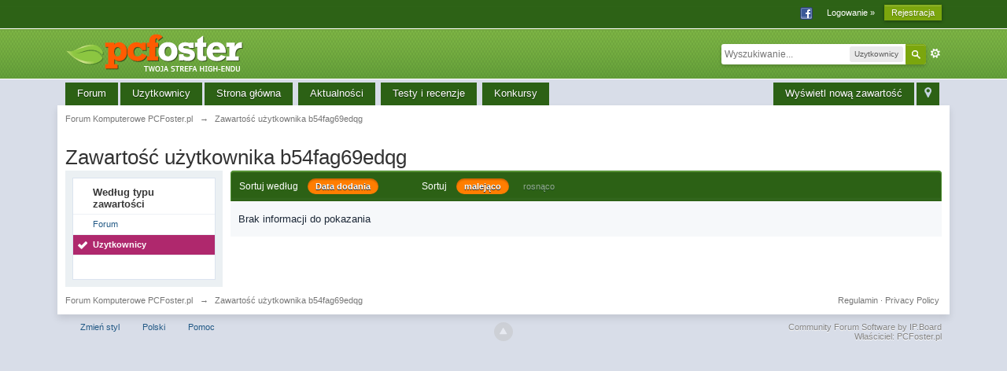

--- FILE ---
content_type: text/plain
request_url: https://www.google-analytics.com/j/collect?v=1&_v=j102&a=1969198501&t=pageview&_s=1&dl=https%3A%2F%2Fforum.pcfoster.pl%2Findex.php%3Fapp%3Dcore%26module%3Dsearch%26do%3Duser_activity%26search_app%3Dmembers%26mid%3D41933%26userMode%3Dall%26sid%3D637ecffe3b5226acb6221d9197a03390&ul=en-us%40posix&dt=Zawarto%C5%9B%C4%87%20u%C5%BCytkownika%20b54fag69edqg%20-%20Forum%20Komputerowe%20PCFoster.pl&sr=1280x720&vp=1280x720&_u=IEBAAAABAAAAACAAI~&jid=146960566&gjid=1572743488&cid=151704348.1766750122&tid=UA-4532658-8&_gid=793040100.1766750122&_r=1&_slc=1&z=135917961
body_size: -451
content:
2,cG-44RK4HHE1V